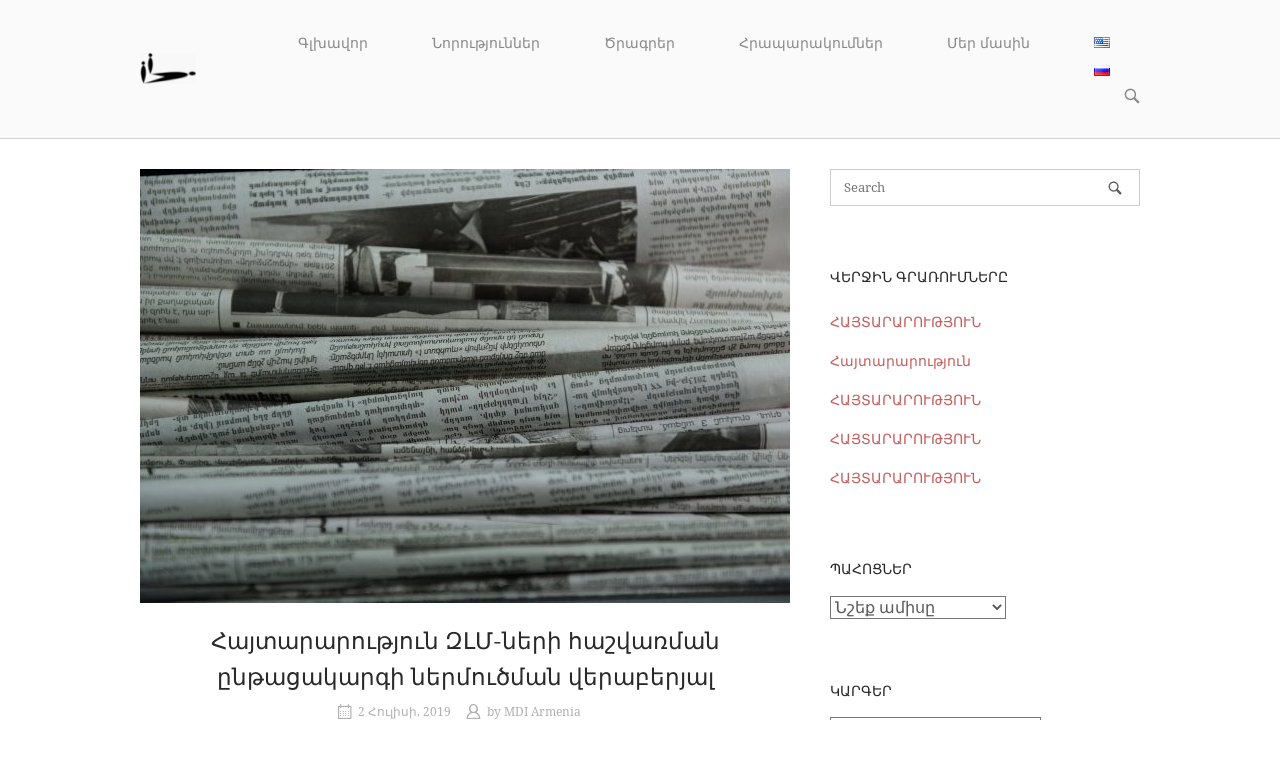

--- FILE ---
content_type: text/html; charset=UTF-8
request_url: https://mdi.am/archives/497
body_size: 16026
content:
<!DOCTYPE html>
<html lang="hy">
<head>
<meta charset="UTF-8">
<link rel="profile" href="https://gmpg.org/xfn/11">
<link rel="pingback" href="https://mdi.am/xmlrpc.php">

<meta name="viewport" content="width=device-width, initial-scale=1"><meta name='robots' content='index, follow, max-image-preview:large, max-snippet:-1, max-video-preview:-1' />

	<!-- This site is optimized with the Yoast SEO plugin v26.8 - https://yoast.com/product/yoast-seo-wordpress/ -->
	<title>Հայտարարություն ԶԼՄ-ների հաշվառման ընթացակարգի ներմուծման վերաբերյալ - Բազմակողմանի տեղեկատվության ինստիտուտ</title>
	<link rel="canonical" href="https://mdi.am/archives/497" />
	<meta property="og:locale" content="en_US" />
	<meta property="og:type" content="article" />
	<meta property="og:title" content="Հայտարարություն ԶԼՄ-ների հաշվառման ընթացակարգի ներմուծման վերաբերյալ - Բազմակողմանի տեղեկատվության ինստիտուտ" />
	<meta property="og:description" content="Ս. թ. հունիսի 28-ին Կառավարության e-draft.am կայքում քննարկման է դրվել «Զանգվածային լրատվության մասին» և երկու այլ ՀՀ օրենքներում լրացումներ և փոփոխություններ կատարելու մասին օրինագծերի փաթեթ, որոնցով նախատեսվում է մեզանում ներմուծել ԶԼՄ-ների հաշվառման ընթացակարգ։ Այս նախաձեռնությունը հետադիմական մոտեցումներ ունի եւ հակասում է լրատվական դաշտը կարգավորող օրենքների բարեփոխման հայեցակարգային սկզբունքներին: Դեռևս 2000-ականների սկզբին լրագրողական հանրությունից մեծ ջանքեր [&hellip;]" />
	<meta property="og:url" content="https://mdi.am/archives/497" />
	<meta property="og:site_name" content="Բազմակողմանի տեղեկատվության ինստիտուտ" />
	<meta property="article:published_time" content="2019-07-02T07:34:57+00:00" />
	<meta property="article:modified_time" content="2020-02-22T09:24:17+00:00" />
	<meta property="og:image" content="https://mdi.am/wp-content/uploads/2017/07/newspapers-1.jpg" />
	<meta property="og:image:width" content="1600" />
	<meta property="og:image:height" content="1068" />
	<meta property="og:image:type" content="image/jpeg" />
	<meta name="author" content="MDI Armenia" />
	<meta name="twitter:card" content="summary_large_image" />
	<meta name="twitter:label1" content="Written by" />
	<meta name="twitter:data1" content="MDI Armenia" />
	<script type="application/ld+json" class="yoast-schema-graph">{"@context":"https://schema.org","@graph":[{"@type":"Article","@id":"https://mdi.am/archives/497#article","isPartOf":{"@id":"https://mdi.am/archives/497"},"author":{"name":"MDI Armenia","@id":"https://mdi.am/#/schema/person/68be14f3652d463f5d1d56d8b21a03db"},"headline":"Հայտարարություն ԶԼՄ-ների հաշվառման ընթացակարգի ներմուծման վերաբերյալ","datePublished":"2019-07-02T07:34:57+00:00","dateModified":"2020-02-22T09:24:17+00:00","mainEntityOfPage":{"@id":"https://mdi.am/archives/497"},"wordCount":14,"publisher":{"@id":"https://mdi.am/#organization"},"image":{"@id":"https://mdi.am/archives/497#primaryimage"},"thumbnailUrl":"https://mdi.am/wp-content/uploads/2017/07/newspapers-1.jpg","articleSection":["Հայտարարություններ"],"inLanguage":"hy-AM"},{"@type":"WebPage","@id":"https://mdi.am/archives/497","url":"https://mdi.am/archives/497","name":"Հայտարարություն ԶԼՄ-ների հաշվառման ընթացակարգի ներմուծման վերաբերյալ - Բազմակողմանի տեղեկատվության ինստիտուտ","isPartOf":{"@id":"https://mdi.am/#website"},"primaryImageOfPage":{"@id":"https://mdi.am/archives/497#primaryimage"},"image":{"@id":"https://mdi.am/archives/497#primaryimage"},"thumbnailUrl":"https://mdi.am/wp-content/uploads/2017/07/newspapers-1.jpg","datePublished":"2019-07-02T07:34:57+00:00","dateModified":"2020-02-22T09:24:17+00:00","breadcrumb":{"@id":"https://mdi.am/archives/497#breadcrumb"},"inLanguage":"hy-AM","potentialAction":[{"@type":"ReadAction","target":["https://mdi.am/archives/497"]}]},{"@type":"ImageObject","inLanguage":"hy-AM","@id":"https://mdi.am/archives/497#primaryimage","url":"https://mdi.am/wp-content/uploads/2017/07/newspapers-1.jpg","contentUrl":"https://mdi.am/wp-content/uploads/2017/07/newspapers-1.jpg","width":1600,"height":1068},{"@type":"BreadcrumbList","@id":"https://mdi.am/archives/497#breadcrumb","itemListElement":[{"@type":"ListItem","position":1,"name":"Home","item":"https://mdi.am/"},{"@type":"ListItem","position":2,"name":"Հայտարարություն ԶԼՄ-ների հաշվառման ընթացակարգի ներմուծման վերաբերյալ"}]},{"@type":"WebSite","@id":"https://mdi.am/#website","url":"https://mdi.am/","name":"Բազմակողմանի տեղեկատվության ինստիտուտ","description":"տեղեկատվական հասարակական կազմակերպություն","publisher":{"@id":"https://mdi.am/#organization"},"potentialAction":[{"@type":"SearchAction","target":{"@type":"EntryPoint","urlTemplate":"https://mdi.am/?s={search_term_string}"},"query-input":{"@type":"PropertyValueSpecification","valueRequired":true,"valueName":"search_term_string"}}],"inLanguage":"hy-AM"},{"@type":"Organization","@id":"https://mdi.am/#organization","name":"Բազմակողմանի տեղեկատվության ինստիտուտ","url":"https://mdi.am/","logo":{"@type":"ImageObject","inLanguage":"hy-AM","@id":"https://mdi.am/#/schema/logo/image/","url":"https://mdi.am/wp-content/uploads/2020/02/cropped-MDI_profile.png","contentUrl":"https://mdi.am/wp-content/uploads/2020/02/cropped-MDI_profile.png","width":400,"height":211,"caption":"Բազմակողմանի տեղեկատվության ինստիտուտ"},"image":{"@id":"https://mdi.am/#/schema/logo/image/"}},{"@type":"Person","@id":"https://mdi.am/#/schema/person/68be14f3652d463f5d1d56d8b21a03db","name":"MDI Armenia","image":{"@type":"ImageObject","inLanguage":"hy-AM","@id":"https://mdi.am/#/schema/person/image/","url":"https://secure.gravatar.com/avatar/c2b917c5cf9ba0676c0ff00d8ff79dd5bf1deb56c55f952071380a5d7d53604d?s=96&d=mm&r=g","contentUrl":"https://secure.gravatar.com/avatar/c2b917c5cf9ba0676c0ff00d8ff79dd5bf1deb56c55f952071380a5d7d53604d?s=96&d=mm&r=g","caption":"MDI Armenia"},"url":"https://mdi.am/archives/author/ditord"}]}</script>
	<!-- / Yoast SEO plugin. -->


<link rel='dns-prefetch' href='//www.googletagmanager.com' />
<link rel='dns-prefetch' href='//fonts.googleapis.com' />
<link rel="alternate" type="application/rss+xml" title="Բազմակողմանի տեղեկատվության ինստիտուտ &rarr; լրահոսը" href="https://mdi.am/feed" />
<link rel="alternate" title="oEmbed (JSON)" type="application/json+oembed" href="https://mdi.am/wp-json/oembed/1.0/embed?url=https%3A%2F%2Fmdi.am%2Farchives%2F497&#038;lang=hy" />
<link rel="alternate" title="oEmbed (XML)" type="text/xml+oembed" href="https://mdi.am/wp-json/oembed/1.0/embed?url=https%3A%2F%2Fmdi.am%2Farchives%2F497&#038;format=xml&#038;lang=hy" />
<style id='wp-img-auto-sizes-contain-inline-css' type='text/css'>
img:is([sizes=auto i],[sizes^="auto," i]){contain-intrinsic-size:3000px 1500px}
/*# sourceURL=wp-img-auto-sizes-contain-inline-css */
</style>
<style id='wp-emoji-styles-inline-css' type='text/css'>

	img.wp-smiley, img.emoji {
		display: inline !important;
		border: none !important;
		box-shadow: none !important;
		height: 1em !important;
		width: 1em !important;
		margin: 0 0.07em !important;
		vertical-align: -0.1em !important;
		background: none !important;
		padding: 0 !important;
	}
/*# sourceURL=wp-emoji-styles-inline-css */
</style>
<style id='wp-block-library-inline-css' type='text/css'>
:root{--wp-block-synced-color:#7a00df;--wp-block-synced-color--rgb:122,0,223;--wp-bound-block-color:var(--wp-block-synced-color);--wp-editor-canvas-background:#ddd;--wp-admin-theme-color:#007cba;--wp-admin-theme-color--rgb:0,124,186;--wp-admin-theme-color-darker-10:#006ba1;--wp-admin-theme-color-darker-10--rgb:0,107,160.5;--wp-admin-theme-color-darker-20:#005a87;--wp-admin-theme-color-darker-20--rgb:0,90,135;--wp-admin-border-width-focus:2px}@media (min-resolution:192dpi){:root{--wp-admin-border-width-focus:1.5px}}.wp-element-button{cursor:pointer}:root .has-very-light-gray-background-color{background-color:#eee}:root .has-very-dark-gray-background-color{background-color:#313131}:root .has-very-light-gray-color{color:#eee}:root .has-very-dark-gray-color{color:#313131}:root .has-vivid-green-cyan-to-vivid-cyan-blue-gradient-background{background:linear-gradient(135deg,#00d084,#0693e3)}:root .has-purple-crush-gradient-background{background:linear-gradient(135deg,#34e2e4,#4721fb 50%,#ab1dfe)}:root .has-hazy-dawn-gradient-background{background:linear-gradient(135deg,#faaca8,#dad0ec)}:root .has-subdued-olive-gradient-background{background:linear-gradient(135deg,#fafae1,#67a671)}:root .has-atomic-cream-gradient-background{background:linear-gradient(135deg,#fdd79a,#004a59)}:root .has-nightshade-gradient-background{background:linear-gradient(135deg,#330968,#31cdcf)}:root .has-midnight-gradient-background{background:linear-gradient(135deg,#020381,#2874fc)}:root{--wp--preset--font-size--normal:16px;--wp--preset--font-size--huge:42px}.has-regular-font-size{font-size:1em}.has-larger-font-size{font-size:2.625em}.has-normal-font-size{font-size:var(--wp--preset--font-size--normal)}.has-huge-font-size{font-size:var(--wp--preset--font-size--huge)}.has-text-align-center{text-align:center}.has-text-align-left{text-align:left}.has-text-align-right{text-align:right}.has-fit-text{white-space:nowrap!important}#end-resizable-editor-section{display:none}.aligncenter{clear:both}.items-justified-left{justify-content:flex-start}.items-justified-center{justify-content:center}.items-justified-right{justify-content:flex-end}.items-justified-space-between{justify-content:space-between}.screen-reader-text{border:0;clip-path:inset(50%);height:1px;margin:-1px;overflow:hidden;padding:0;position:absolute;width:1px;word-wrap:normal!important}.screen-reader-text:focus{background-color:#ddd;clip-path:none;color:#444;display:block;font-size:1em;height:auto;left:5px;line-height:normal;padding:15px 23px 14px;text-decoration:none;top:5px;width:auto;z-index:100000}html :where(.has-border-color){border-style:solid}html :where([style*=border-top-color]){border-top-style:solid}html :where([style*=border-right-color]){border-right-style:solid}html :where([style*=border-bottom-color]){border-bottom-style:solid}html :where([style*=border-left-color]){border-left-style:solid}html :where([style*=border-width]){border-style:solid}html :where([style*=border-top-width]){border-top-style:solid}html :where([style*=border-right-width]){border-right-style:solid}html :where([style*=border-bottom-width]){border-bottom-style:solid}html :where([style*=border-left-width]){border-left-style:solid}html :where(img[class*=wp-image-]){height:auto;max-width:100%}:where(figure){margin:0 0 1em}html :where(.is-position-sticky){--wp-admin--admin-bar--position-offset:var(--wp-admin--admin-bar--height,0px)}@media screen and (max-width:600px){html :where(.is-position-sticky){--wp-admin--admin-bar--position-offset:0px}}

/*# sourceURL=wp-block-library-inline-css */
</style><style id='global-styles-inline-css' type='text/css'>
:root{--wp--preset--aspect-ratio--square: 1;--wp--preset--aspect-ratio--4-3: 4/3;--wp--preset--aspect-ratio--3-4: 3/4;--wp--preset--aspect-ratio--3-2: 3/2;--wp--preset--aspect-ratio--2-3: 2/3;--wp--preset--aspect-ratio--16-9: 16/9;--wp--preset--aspect-ratio--9-16: 9/16;--wp--preset--color--black: #000000;--wp--preset--color--cyan-bluish-gray: #abb8c3;--wp--preset--color--white: #ffffff;--wp--preset--color--pale-pink: #f78da7;--wp--preset--color--vivid-red: #cf2e2e;--wp--preset--color--luminous-vivid-orange: #ff6900;--wp--preset--color--luminous-vivid-amber: #fcb900;--wp--preset--color--light-green-cyan: #7bdcb5;--wp--preset--color--vivid-green-cyan: #00d084;--wp--preset--color--pale-cyan-blue: #8ed1fc;--wp--preset--color--vivid-cyan-blue: #0693e3;--wp--preset--color--vivid-purple: #9b51e0;--wp--preset--gradient--vivid-cyan-blue-to-vivid-purple: linear-gradient(135deg,rgb(6,147,227) 0%,rgb(155,81,224) 100%);--wp--preset--gradient--light-green-cyan-to-vivid-green-cyan: linear-gradient(135deg,rgb(122,220,180) 0%,rgb(0,208,130) 100%);--wp--preset--gradient--luminous-vivid-amber-to-luminous-vivid-orange: linear-gradient(135deg,rgb(252,185,0) 0%,rgb(255,105,0) 100%);--wp--preset--gradient--luminous-vivid-orange-to-vivid-red: linear-gradient(135deg,rgb(255,105,0) 0%,rgb(207,46,46) 100%);--wp--preset--gradient--very-light-gray-to-cyan-bluish-gray: linear-gradient(135deg,rgb(238,238,238) 0%,rgb(169,184,195) 100%);--wp--preset--gradient--cool-to-warm-spectrum: linear-gradient(135deg,rgb(74,234,220) 0%,rgb(151,120,209) 20%,rgb(207,42,186) 40%,rgb(238,44,130) 60%,rgb(251,105,98) 80%,rgb(254,248,76) 100%);--wp--preset--gradient--blush-light-purple: linear-gradient(135deg,rgb(255,206,236) 0%,rgb(152,150,240) 100%);--wp--preset--gradient--blush-bordeaux: linear-gradient(135deg,rgb(254,205,165) 0%,rgb(254,45,45) 50%,rgb(107,0,62) 100%);--wp--preset--gradient--luminous-dusk: linear-gradient(135deg,rgb(255,203,112) 0%,rgb(199,81,192) 50%,rgb(65,88,208) 100%);--wp--preset--gradient--pale-ocean: linear-gradient(135deg,rgb(255,245,203) 0%,rgb(182,227,212) 50%,rgb(51,167,181) 100%);--wp--preset--gradient--electric-grass: linear-gradient(135deg,rgb(202,248,128) 0%,rgb(113,206,126) 100%);--wp--preset--gradient--midnight: linear-gradient(135deg,rgb(2,3,129) 0%,rgb(40,116,252) 100%);--wp--preset--font-size--small: 13px;--wp--preset--font-size--medium: 20px;--wp--preset--font-size--large: 36px;--wp--preset--font-size--x-large: 42px;--wp--preset--spacing--20: 0.44rem;--wp--preset--spacing--30: 0.67rem;--wp--preset--spacing--40: 1rem;--wp--preset--spacing--50: 1.5rem;--wp--preset--spacing--60: 2.25rem;--wp--preset--spacing--70: 3.38rem;--wp--preset--spacing--80: 5.06rem;--wp--preset--shadow--natural: 6px 6px 9px rgba(0, 0, 0, 0.2);--wp--preset--shadow--deep: 12px 12px 50px rgba(0, 0, 0, 0.4);--wp--preset--shadow--sharp: 6px 6px 0px rgba(0, 0, 0, 0.2);--wp--preset--shadow--outlined: 6px 6px 0px -3px rgb(255, 255, 255), 6px 6px rgb(0, 0, 0);--wp--preset--shadow--crisp: 6px 6px 0px rgb(0, 0, 0);}:where(.is-layout-flex){gap: 0.5em;}:where(.is-layout-grid){gap: 0.5em;}body .is-layout-flex{display: flex;}.is-layout-flex{flex-wrap: wrap;align-items: center;}.is-layout-flex > :is(*, div){margin: 0;}body .is-layout-grid{display: grid;}.is-layout-grid > :is(*, div){margin: 0;}:where(.wp-block-columns.is-layout-flex){gap: 2em;}:where(.wp-block-columns.is-layout-grid){gap: 2em;}:where(.wp-block-post-template.is-layout-flex){gap: 1.25em;}:where(.wp-block-post-template.is-layout-grid){gap: 1.25em;}.has-black-color{color: var(--wp--preset--color--black) !important;}.has-cyan-bluish-gray-color{color: var(--wp--preset--color--cyan-bluish-gray) !important;}.has-white-color{color: var(--wp--preset--color--white) !important;}.has-pale-pink-color{color: var(--wp--preset--color--pale-pink) !important;}.has-vivid-red-color{color: var(--wp--preset--color--vivid-red) !important;}.has-luminous-vivid-orange-color{color: var(--wp--preset--color--luminous-vivid-orange) !important;}.has-luminous-vivid-amber-color{color: var(--wp--preset--color--luminous-vivid-amber) !important;}.has-light-green-cyan-color{color: var(--wp--preset--color--light-green-cyan) !important;}.has-vivid-green-cyan-color{color: var(--wp--preset--color--vivid-green-cyan) !important;}.has-pale-cyan-blue-color{color: var(--wp--preset--color--pale-cyan-blue) !important;}.has-vivid-cyan-blue-color{color: var(--wp--preset--color--vivid-cyan-blue) !important;}.has-vivid-purple-color{color: var(--wp--preset--color--vivid-purple) !important;}.has-black-background-color{background-color: var(--wp--preset--color--black) !important;}.has-cyan-bluish-gray-background-color{background-color: var(--wp--preset--color--cyan-bluish-gray) !important;}.has-white-background-color{background-color: var(--wp--preset--color--white) !important;}.has-pale-pink-background-color{background-color: var(--wp--preset--color--pale-pink) !important;}.has-vivid-red-background-color{background-color: var(--wp--preset--color--vivid-red) !important;}.has-luminous-vivid-orange-background-color{background-color: var(--wp--preset--color--luminous-vivid-orange) !important;}.has-luminous-vivid-amber-background-color{background-color: var(--wp--preset--color--luminous-vivid-amber) !important;}.has-light-green-cyan-background-color{background-color: var(--wp--preset--color--light-green-cyan) !important;}.has-vivid-green-cyan-background-color{background-color: var(--wp--preset--color--vivid-green-cyan) !important;}.has-pale-cyan-blue-background-color{background-color: var(--wp--preset--color--pale-cyan-blue) !important;}.has-vivid-cyan-blue-background-color{background-color: var(--wp--preset--color--vivid-cyan-blue) !important;}.has-vivid-purple-background-color{background-color: var(--wp--preset--color--vivid-purple) !important;}.has-black-border-color{border-color: var(--wp--preset--color--black) !important;}.has-cyan-bluish-gray-border-color{border-color: var(--wp--preset--color--cyan-bluish-gray) !important;}.has-white-border-color{border-color: var(--wp--preset--color--white) !important;}.has-pale-pink-border-color{border-color: var(--wp--preset--color--pale-pink) !important;}.has-vivid-red-border-color{border-color: var(--wp--preset--color--vivid-red) !important;}.has-luminous-vivid-orange-border-color{border-color: var(--wp--preset--color--luminous-vivid-orange) !important;}.has-luminous-vivid-amber-border-color{border-color: var(--wp--preset--color--luminous-vivid-amber) !important;}.has-light-green-cyan-border-color{border-color: var(--wp--preset--color--light-green-cyan) !important;}.has-vivid-green-cyan-border-color{border-color: var(--wp--preset--color--vivid-green-cyan) !important;}.has-pale-cyan-blue-border-color{border-color: var(--wp--preset--color--pale-cyan-blue) !important;}.has-vivid-cyan-blue-border-color{border-color: var(--wp--preset--color--vivid-cyan-blue) !important;}.has-vivid-purple-border-color{border-color: var(--wp--preset--color--vivid-purple) !important;}.has-vivid-cyan-blue-to-vivid-purple-gradient-background{background: var(--wp--preset--gradient--vivid-cyan-blue-to-vivid-purple) !important;}.has-light-green-cyan-to-vivid-green-cyan-gradient-background{background: var(--wp--preset--gradient--light-green-cyan-to-vivid-green-cyan) !important;}.has-luminous-vivid-amber-to-luminous-vivid-orange-gradient-background{background: var(--wp--preset--gradient--luminous-vivid-amber-to-luminous-vivid-orange) !important;}.has-luminous-vivid-orange-to-vivid-red-gradient-background{background: var(--wp--preset--gradient--luminous-vivid-orange-to-vivid-red) !important;}.has-very-light-gray-to-cyan-bluish-gray-gradient-background{background: var(--wp--preset--gradient--very-light-gray-to-cyan-bluish-gray) !important;}.has-cool-to-warm-spectrum-gradient-background{background: var(--wp--preset--gradient--cool-to-warm-spectrum) !important;}.has-blush-light-purple-gradient-background{background: var(--wp--preset--gradient--blush-light-purple) !important;}.has-blush-bordeaux-gradient-background{background: var(--wp--preset--gradient--blush-bordeaux) !important;}.has-luminous-dusk-gradient-background{background: var(--wp--preset--gradient--luminous-dusk) !important;}.has-pale-ocean-gradient-background{background: var(--wp--preset--gradient--pale-ocean) !important;}.has-electric-grass-gradient-background{background: var(--wp--preset--gradient--electric-grass) !important;}.has-midnight-gradient-background{background: var(--wp--preset--gradient--midnight) !important;}.has-small-font-size{font-size: var(--wp--preset--font-size--small) !important;}.has-medium-font-size{font-size: var(--wp--preset--font-size--medium) !important;}.has-large-font-size{font-size: var(--wp--preset--font-size--large) !important;}.has-x-large-font-size{font-size: var(--wp--preset--font-size--x-large) !important;}
/*# sourceURL=global-styles-inline-css */
</style>

<style id='classic-theme-styles-inline-css' type='text/css'>
/*! This file is auto-generated */
.wp-block-button__link{color:#fff;background-color:#32373c;border-radius:9999px;box-shadow:none;text-decoration:none;padding:calc(.667em + 2px) calc(1.333em + 2px);font-size:1.125em}.wp-block-file__button{background:#32373c;color:#fff;text-decoration:none}
/*# sourceURL=/wp-includes/css/classic-themes.min.css */
</style>
<link rel='stylesheet' id='siteorigin-north-style-css' href='https://mdi.am/wp-content/themes/siteorigin-north/style.min.css?ver=1.21.0' type='text/css' media='all' />
<link rel='stylesheet' id='siteorigin-north-icons-css' href='https://mdi.am/wp-content/themes/siteorigin-north/css/north-icons.min.css?ver=1.21.0' type='text/css' media='all' />
<link rel='stylesheet' id='siteorigin-north-flexslider-css' href='https://mdi.am/wp-content/themes/siteorigin-north/css/flexslider.min.css?ver=ddb7ff1b0c69199f7a05d2fe39ce9862' type='text/css' media='all' />
<style id="siteorigin-google-web-fonts-css" media="all">@font-face {
  font-family: 'Droid Sans';
  font-style: normal;
  font-weight: 400;
  font-display: swap;
  src: url(/fonts.gstatic.com/s/droidsans/v19/SlGVmQWMvZQIdix7AFxXkHNSaA.ttf) format('truetype');
}
@font-face {
  font-family: 'Droid Sans';
  font-style: normal;
  font-weight: 700;
  font-display: swap;
  src: url(/fonts.gstatic.com/s/droidsans/v19/SlGWmQWMvZQIdix7AFxXmMh3eDs1Yg.ttf) format('truetype');
}
@font-face {
  font-family: 'Droid Serif';
  font-style: normal;
  font-weight: 400;
  font-display: swap;
  src: url(/fonts.gstatic.com/s/droidserif/v20/tDbI2oqRg1oM3QBjjcaDkOr9rAA.ttf) format('truetype');
}
@font-face {
  font-family: 'Montserrat';
  font-style: normal;
  font-weight: 400;
  font-display: swap;
  src: url(/fonts.gstatic.com/s/montserrat/v31/JTUHjIg1_i6t8kCHKm4532VJOt5-QNFgpCtr6Hw5aX8.ttf) format('truetype');
}
</style>
<script type="text/javascript" src="https://mdi.am/wp-includes/js/jquery/jquery.min.js?ver=3.7.1" id="jquery-core-js"></script>
<script type="text/javascript" src="https://mdi.am/wp-includes/js/jquery/jquery-migrate.min.js?ver=3.4.1" id="jquery-migrate-js"></script>

<!-- Google tag (gtag.js) snippet added by Site Kit -->
<!-- Google Analytics snippet added by Site Kit -->
<script type="text/javascript" src="https://www.googletagmanager.com/gtag/js?id=GT-TXZHVXX" id="google_gtagjs-js" async></script>
<script type="text/javascript" id="google_gtagjs-js-after">
/* <![CDATA[ */
window.dataLayer = window.dataLayer || [];function gtag(){dataLayer.push(arguments);}
gtag("set","linker",{"domains":["mdi.am"]});
gtag("js", new Date());
gtag("set", "developer_id.dZTNiMT", true);
gtag("config", "GT-TXZHVXX");
//# sourceURL=google_gtagjs-js-after
/* ]]> */
</script>
<link rel="https://api.w.org/" href="https://mdi.am/wp-json/" /><link rel="alternate" title="JSON" type="application/json" href="https://mdi.am/wp-json/wp/v2/posts/497" /><meta name="generator" content="Site Kit by Google 1.170.0" />				<style type="text/css" id="siteorigin-north-settings-custom" data-siteorigin-settings="true">
					@media screen and (max-width: 600px) { body.responsive .main-navigation #mobile-menu-button { display: inline-block; } body.responsive .main-navigation ul { display: none; } body.responsive .main-navigation .north-search-icon { display: none; } .main-navigation #mobile-menu-button { display: none; } .main-navigation ul { display: inline-block; } .main-navigation .north-search-icon { display: inline-block; } } @media screen and (min-width: 601px) { body.responsive #mobile-navigation { display: none !important; } }				</style>
				<link rel="icon" href="https://mdi.am/wp-content/uploads/2020/02/cropped-MDI_profile-1-32x32.png" sizes="32x32" />
<link rel="icon" href="https://mdi.am/wp-content/uploads/2020/02/cropped-MDI_profile-1-192x192.png" sizes="192x192" />
<link rel="apple-touch-icon" href="https://mdi.am/wp-content/uploads/2020/02/cropped-MDI_profile-1-180x180.png" />
<meta name="msapplication-TileImage" content="https://mdi.am/wp-content/uploads/2020/02/cropped-MDI_profile-1-270x270.png" />
		<style type="text/css" id="wp-custom-css">
			/* Single */

article.post .entry-header h1.entry-title, article.page .entry-header h1.entry-title {
text-align: center;
margin-right: auto;
margin-left: auto;
max-width: 924px;
}

article.post .entry-header .entry-meta, article.page .entry-header .entry-meta {
text-align: center;
}

.single .entry-content p {
margin-right: auto;
margin-left: auto;
max-width: 924px;
}

.single .entry-content ul {
margin-right: auto;
margin-left: auto;
max-width: 900px;
}

.single .entry-content ol {
margin-right: auto;
margin-left: auto;
max-width: 900px;
}

.sd-sharing {
	text-align: center;
}

.site-info {
	}

.sow-carousel-item-title (
color: white;
)
		</style>
		</head>

<body data-rsssl=1 class="wp-singular post-template-default single single-post postid-497 single-format-standard wp-custom-logo wp-theme-siteorigin-north group-blog no-js css3-animations responsive page-layout-default page-layout-menu-default sticky-menu no-topbar wc-columns-3">

<div id="page" class="hfeed site">
	<a class="skip-link screen-reader-text" href="#content">Skip to content</a>

	
			<header id="masthead" class="site-header layout-default sticky-menu" data-scale-logo="true" >
			<div class="container">

				<div class="container-inner">

					<div class="site-branding">
						<a href="https://mdi.am/" rel="home">
			<span class="screen-reader-text">Home</span><img width="60" height="33" src="https://mdi.am/wp-content/uploads/2017/07/mdiarmenialogo-e1582350921579.png" class="custom-logo" alt="mdiarmenialogo" decoding="async" srcset="https://mdi.am/wp-content/uploads/2017/07/mdiarmenialogo-e1582350921579.png 1x,https://mdi.am/wp-content/uploads/2017/08/MDI_profile.png 2x" loading="eager" /></a>											</div><!-- .site-branding -->

					<nav id="site-navigation" class="main-navigation">

						
							
								
									<a href="#menu" id="mobile-menu-button">
														<div class="icon-menu">
					<span></span>
					<span></span>
					<span></span>
				</div>
																								Menu											<span class="screen-reader-text">Menu</span>
																			</a>

								<div class="menu-%d5%b4%d5%a5%d5%b6%d5%b5%d5%b8%d6%82-container"><ul id="primary-menu" class="menu"><li id="menu-item-776" class="menu-item menu-item-type-post_type menu-item-object-page menu-item-home menu-item-776"><a href="https://mdi.am/">Գլխավոր</a></li>
<li id="menu-item-1835" class="menu-item menu-item-type-taxonomy menu-item-object-category menu-item-1835"><a href="https://mdi.am/archives/category/news-hy">Նորություններ</a></li>
<li id="menu-item-181" class="menu-item menu-item-type-post_type menu-item-object-page menu-item-has-children menu-item-181"><a href="https://mdi.am/projects">Ծրագրեր</a>
<ul class="sub-menu">
	<li id="menu-item-1578" class="menu-item menu-item-type-post_type menu-item-object-page menu-item-1578"><a href="https://mdi.am/projects/eu4labourrights">ԵՄ-ն հանուն աշխատանքային իրավունքների</a></li>
	<li id="menu-item-1579" class="menu-item menu-item-type-post_type menu-item-object-page menu-item-1579"><a href="https://mdi.am/projects/helpdesk">Թվային աջակցության հարթակ</a></li>
	<li id="menu-item-1580" class="menu-item menu-item-type-post_type menu-item-object-page menu-item-1580"><a href="https://mdi.am/projects/threatlab">Թվային սպառնալիքների լաբորատորիա</a></li>
</ul>
</li>
<li id="menu-item-159" class="menu-item menu-item-type-post_type menu-item-object-page menu-item-159"><a href="https://mdi.am/mdi_armenia_books_manuals_publications">Հրապարակումներ</a></li>
<li id="menu-item-44" class="menu-item menu-item-type-post_type menu-item-object-page menu-item-44"><a href="https://mdi.am/about-us">Մեր մասին</a></li>
<li id="menu-item-796-en" class="lang-item lang-item-11 lang-item-en no-translation lang-item-first menu-item menu-item-type-custom menu-item-object-custom menu-item-796-en"><a href="https://mdi.am/en/home" hreflang="en-US" lang="en-US"><img src="[data-uri]" alt="English" width="16" height="11" style="width: 16px; height: 11px;" /></a></li>
<li id="menu-item-796-ru" class="lang-item lang-item-76 lang-item-ru no-translation menu-item menu-item-type-custom menu-item-object-custom menu-item-796-ru"><a href="https://mdi.am/ru/%d0%b3%d0%bb%d0%b0%d0%b2%d0%bd%d0%b0%d1%8f" hreflang="ru-RU" lang="ru-RU"><img src="[data-uri]" alt="Русский" width="16" height="11" style="width: 16px; height: 11px;" /></a></li>
</ul></div>
															<button class="north-search-icon">
									<label class="screen-reader-text">Open search bar</label>
													<svg version="1.1" class="svg-icon-search" xmlns="http://www.w3.org/2000/svg" xmlns:xlink="http://www.w3.org/1999/xlink" width="32" height="32" viewBox="0 0 32 32">
					<path d="M20.943 4.619c-4.5-4.5-11.822-4.5-16.321 0-4.498 4.5-4.498 11.822 0 16.319 4.007 4.006 10.247 4.435 14.743 1.308 0.095 0.447 0.312 0.875 0.659 1.222l6.553 6.55c0.953 0.955 2.496 0.955 3.447 0 0.953-0.951 0.953-2.495 0-3.447l-6.553-6.551c-0.347-0.349-0.774-0.565-1.222-0.658 3.13-4.495 2.7-10.734-1.307-14.743zM18.874 18.871c-3.359 3.357-8.825 3.357-12.183 0-3.357-3.359-3.357-8.825 0-12.184 3.358-3.359 8.825-3.359 12.183 0s3.359 8.825 0 12.184z"></path>
				</svg>
											</button>
							
						
						
					</nav><!-- #site-navigation -->

				</div><!-- .container-inner -->

			</div><!-- .container -->

							<div id="header-search">
					<div class="container">
						<label for='s' class='screen-reader-text'>Search for:</label>
						<form method="get" class="search-form" action="https://mdi.am/">
	<input type="search" name="s" aria-label="Search for" placeholder="Search" value="" />
	<button type="submit" aria-label="Search">
						<svg version="1.1" class="svg-icon-search" xmlns="http://www.w3.org/2000/svg" xmlns:xlink="http://www.w3.org/1999/xlink" width="32" height="32" viewBox="0 0 32 32">
					<path d="M20.943 4.619c-4.5-4.5-11.822-4.5-16.321 0-4.498 4.5-4.498 11.822 0 16.319 4.007 4.006 10.247 4.435 14.743 1.308 0.095 0.447 0.312 0.875 0.659 1.222l6.553 6.55c0.953 0.955 2.496 0.955 3.447 0 0.953-0.951 0.953-2.495 0-3.447l-6.553-6.551c-0.347-0.349-0.774-0.565-1.222-0.658 3.13-4.495 2.7-10.734-1.307-14.743zM18.874 18.871c-3.359 3.357-8.825 3.357-12.183 0-3.357-3.359-3.357-8.825 0-12.184 3.358-3.359 8.825-3.359 12.183 0s3.359 8.825 0 12.184z"></path>
				</svg>
				</button>
</form>
						<a id="close-search">
							<span class="screen-reader-text">Close search bar</span>
											<svg version="1.1" class="svg-icon-close" xmlns="http://www.w3.org/2000/svg" xmlns:xlink="http://www.w3.org/1999/xlink" x="12px" y="12px"
					viewBox="0 0 24 24" style="enable-background:new 0 0 24 24;" xml:space="preserve">
					<path class="circle" d="M22.1,7.7c-0.6-1.4-1.4-2.5-2.3-3.5c-1-1-2.2-1.8-3.5-2.3C14.9,1.3,13.5,1,12,1S9.1,1.3,7.7,1.9
					C6.4,2.5,5.2,3.2,4.2,4.2c-1,1-1.8,2.2-2.3,3.5C1.3,9.1,1,10.5,1,12c0,1.5,0.3,2.9,0.9,4.3c0.6,1.4,1.4,2.5,2.3,3.5
					c1,1,2.2,1.8,3.5,2.3C9.1,22.7,10.5,23,12,23s2.9-0.3,4.3-0.9c1.4-0.6,2.5-1.4,3.5-2.3c1-1,1.8-2.2,2.3-3.5
					c0.6-1.4,0.9-2.8,0.9-4.3C23,10.5,22.7,9.1,22.1,7.7z M20.3,15.5c-0.5,1.1-1.1,2.1-1.9,2.9s-1.8,1.4-2.9,1.9
					C14.4,20.8,13.2,21,12,21s-2.4-0.2-3.5-0.7c-1.1-0.5-2.1-1.1-2.9-1.9s-1.4-1.8-1.9-2.9C3.2,14.4,3,13.2,3,12
					c0-1.2,0.2-2.4,0.7-3.5c0.5-1.1,1.1-2.1,1.9-2.9s1.8-1.4,2.9-1.9C9.6,3.2,10.8,3,12,3s2.4,0.2,3.5,0.7c1.1,0.5,2.1,1.1,2.9,1.9
					s1.4,1.8,1.9,2.9C20.8,9.6,21,10.8,21,12C21,13.2,20.8,14.4,20.3,15.5z"/>
					<path class="cross" d="M14.8,8.2c0.3,0,0.5,0.1,0.7,0.3c0.2,0.2,0.3,0.4,0.3,0.7s-0.1,0.5-0.3,0.7L13.4,12l2.1,2.1
					c0.2,0.2,0.3,0.4,0.3,0.7c0,0.3-0.1,0.5-0.3,0.7s-0.4,0.3-0.7,0.3c-0.3,0-0.5-0.1-0.7-0.3L12,13.4l-2.1,2.1
					c-0.2,0.2-0.4,0.3-0.7,0.3c-0.3,0-0.5-0.1-0.7-0.3s-0.3-0.4-0.3-0.7c0-0.3,0.1-0.5,0.3-0.7l2.1-2.1L8.5,9.9
					C8.3,9.7,8.2,9.4,8.2,9.2c0-0.3,0.1-0.5,0.3-0.7s0.4-0.3,0.7-0.3s0.5,0.1,0.7,0.3l2.1,2.1l2.1-2.1C14.3,8.3,14.6,8.2,14.8,8.2z"/>
				</svg>
									</a>
					</div>
				</div>
					</header><!-- #masthead -->
	
	
	<div id="content" class="site-content">

		<div class="container">

			
	<div id="primary" class="content-area">
		<main id="main" class="site-main">

		
			
<article id="post-497" class="entry post-497 post type-post status-publish format-standard has-post-thumbnail hentry category-3">

			<div class="entry-thumbnail">
			<img width="650" height="434" src="https://mdi.am/wp-content/uploads/2017/07/newspapers-1-650x434.jpg" class="attachment-post-thumbnail size-post-thumbnail wp-post-image" alt="" decoding="async" fetchpriority="high" srcset="https://mdi.am/wp-content/uploads/2017/07/newspapers-1-650x434.jpg 650w, https://mdi.am/wp-content/uploads/2017/07/newspapers-1-300x200.jpg 300w, https://mdi.am/wp-content/uploads/2017/07/newspapers-1-768x513.jpg 768w, https://mdi.am/wp-content/uploads/2017/07/newspapers-1-1024x684.jpg 1024w, https://mdi.am/wp-content/uploads/2017/07/newspapers-1-272x182.jpg 272w, https://mdi.am/wp-content/uploads/2017/07/newspapers-1.jpg 1600w" sizes="(max-width: 650px) 100vw, 650px" />		</div>
	
			<header class="entry-header">
			<h1 class="entry-title">Հայտարարություն ԶԼՄ-ների հաշվառման ընթացակարգի ներմուծման վերաբերյալ</h1>	
	
				<div class="entry-meta">
						<li class="posted-on">
			<span class="meta-icon north-icon-calendar" aria-hidden="true"></span>
			<a href="https://mdi.am/archives/497">
				<time class="entry-date published" datetime="2019-07-02T11:34:57+04:00">2 Հուլիսի, 2019</time><time class="updated" datetime="2020-02-22T13:24:17+04:00">22 Փետրվարի, 2020</time>			</a>
		</li>
				<li class="posted-by">
			<span class="meta-icon north-icon-user" aria-hidden="true"></span>
			by <span class="author vcard"><a class="url fn n" href="https://mdi.am/archives/author/ditord">MDI Armenia</a></span>		</li>
					</div><!-- .entry-meta -->
		</header><!-- .entry-header -->
	
	<div class="entry-content">
		<p>Ս. թ. հունիսի 28-ին Կառավարության e-draft.am կայքում քննարկման է դրվել «Զանգվածային լրատվության մասին» և երկու այլ ՀՀ օրենքներում լրացումներ և փոփոխություններ կատարելու մասին օրինագծերի փաթեթ, որոնցով նախատեսվում է մեզանում ներմուծել ԶԼՄ-ների հաշվառման ընթացակարգ։ Այս նախաձեռնությունը հետադիմական մոտեցումներ ունի եւ հակասում է լրատվական դաշտը կարգավորող օրենքների բարեփոխման հայեցակարգային սկզբունքներին:</p>
<p>Դեռևս 2000-ականների սկզբին լրագրողական հանրությունից մեծ ջանքեր պահանջվեց, որպեսզի իրավահարաբերությունների պրակտիկայից դուրս բերվի լրատվամիջոցների գրանցման ինստիտուտը, քանզի այն սահմանափակում էր ազատ արտահայտվելու իրավունքը եւ իշխանության ձեռքում ԶԼՄ-ների նկատմամբ խտրականություն դրսևորելու գործիք էր ծառայում: Անցած տարիներն ապացուցել են 2003թ. ընդունված օրենքի առաջադեմ լինելը, ինչպես նաեւ այն, որ ոլորտի զարգացման համար լրատվամիջոցների գրանցման կամ հաշվառման անհրաժեշտություն չկա։ Ավելին՝ գրանցման ինստիտուտից հրաժարվելը հայաստանյան ԶԼՄ-ների գործունեությունը կարգավորող օրենսդրության ուժեղ կողմերից մեկն են համարում նաև միջազգային կառույցները, և հաշվառման ընթացակարգի կիրառումը անկասկած կգնահատվի որպես հետընթաց։</p>
<p>Առաջարկվող օրինագծերի փաթեթն անընդունելի է նաև այն պատճառով, որ մասնագիտական շրջանակներում քննարկումներ են ընթանում ԶԼՄ հասկացությունը ժամանակակից իրողություններին համապատասխանեցնելու, դրանից բխող իրավահարաբերությունները հստակեցնելու և «Զանգվածային լրատվության մասին» օրենքում անհրաժեշտ փոփոխություններ իրականացնելու նպատակով: Այս գործընթացի համատեքստից ոլորտի կարգավորման շատ մասնավոր մի խնդրի առանձնացումը խիստ անարդյունավետ և խոչընդոտներ առաջացնող քայլ է:</p>
<p>Մենք՝ ներքոստորագրյալ լրագրողական կազմակերպություններս, ի գիտություն ենք ընդունում նախագծերը հեղինակած Արդարադատության նախարարության հավաստիացումներն առ այն, որ հաշվառման նպատակը Պետռեգիստրի տվյալների բազան ԶԼՄ-ների համար անվճար դարձնելն է, իսկ e-draft.am-ում օրինագծերի տեղադրումը՝ դրանց հանրային լայն քննարկումների առաջին քայլը։ Այդուհանդերձ, ստիպված ենք հիշեցնել, որ հասարակության, այդ թվում՝ անկախ փորձագետների մասնակցությունը կարևոր որոշումներ կայացնելու գործընթացին ենթադրում է նրանց ներգրավումը շատ ավելի վաղ՝ գաղափարների ու կարծիքների քննարկման և նախագծերի մշակման փուլերից։</p>
<p>Հաշվի առնելով վերոգրյալը՝ պահանջում ենք.</p>
<p>&#8212; հիշյալ օրինագծերի փաթեթից հանել ԶԼՄ-ների հաշվառում նախատեսող դրույթները և չփոխկապակցել դա լրագրողներին Պետռեգիստրից անվճար տեղեկություններ տրամադրելու հետ,</p>
<p>&#8212; լրատվամիջոցների գործունեությանը և տեղեկատվության ոլորտին վերաբերող ցանկացած նոր օրենսդրական նախաձեռնություն կամ գաղափար նախ դարձնել փորձագիտական քննարկման առարկա, այնուհետև՝ լրագրողական հանրության ու քաղաքացիական հասարակության հետ համատեղ աշխատել օրինագծերի վրա։</p>
<p>ԽՈՍՔԻ ԱԶԱՏՈՒԹՅԱՆ ՊԱՇՏՊԱՆՈՒԹՅԱՆ ԿՈՄԻՏԵ</p>
<p>ԵՐԵՎԱՆԻ ՄԱՄՈՒԼԻ ԱԿՈՒՄԲ</p>
<p>ՄԵԴԻԱ ՆԱԽԱՁԵՌՆՈՒԹՅՈՒՆՆԵՐԻ ԿԵՆՏՐՈՆ</p>
<p>ԼՐԱԳՐՈՂՆԵՐԻ «ԱՍՊԱՐԵԶ» ԱԿՈՒՄԲ</p>
<p>ԻՆՖՈՐՄԱՑԻԱՅԻ ԱԶԱՏՈՒԹՅԱՆ ԿԵՆՏՐՈՆ</p>
<p>ԲԱԶՄԱԿՈՂՄԱՆԻ ՏԵՂԵԿԱՏՎՈՒԹՅԱՆ ԻՆՍՏԻՏՈՒՏ – ՀԱՅԱՍՏԱՆ</p>
<p>ՀԱՆՐԱՅԻՆ ԼՐԱԳՐՈՒԹՅԱՆ ԱԿՈՒՄԲ</p>
<p>«ԼՐԱԳՐՈՂՆԵՐ ՀԱՆՈՒՆ ԱՊԱԳԱՅԻ» ՀԿ</p>
<p>«ԼՐԱԳՐՈՂՆԵՐ ՀԱՆՈՒՆ ՄԱՐԴՈՒ ԻՐԱՎՈՒՆՔՆԵՐԻ» ՀԿ</p>
<p>ԳՈՐԻՍԻ ՄԱՄՈՒԼԻ ԱԿՈՒՄԲ</p>
			</div><!-- .entry-content -->

	<footer class="entry-footer">
		<span class="cat-links">Posted in <a href="https://mdi.am/archives/category/%d5%b0%d5%a1%d5%b5%d5%bf%d5%a1%d6%80%d5%a1%d6%80%d5%b8%d6%82%d5%a9%d5%b5%d5%b8%d6%82%d5%b6%d5%b6%d5%a5%d6%80" rel="category tag">Հայտարարություններ</a></span>	</footer><!-- .entry-footer -->
</article><!-- #post-## -->

								<nav class="navigation post-navigation">
		<h2 class="screen-reader-text">Post navigation</h2>
		<div class="nav-links">
			<div class="nav-previous"><span class="north-icon-previous"></span><a href="https://mdi.am/archives/493" rel="prev">Լրագրողական կազմակերպությունների հայտարարությունը Գագիկ Ծառուկյանի թույլ տված վիրավորական արտահայտությունների մասին</a></div><div class="nav-next"><a href="https://mdi.am/archives/516" rel="next">ՔՀԿ-ների հայտարարությունը օգոստոսի 19-ին ՀՀ ոստիկանության կողմից խաղաղ հավաքի ազատության ոտնահարման կապակցությամբ</a><span class="north-icon-next"></span></div>		</div><!-- .nav-links -->
	</nav><!-- .navigation -->
				
			
		
		</main><!-- #main -->
	</div><!-- #primary -->


<div id="secondary" class="widget-area" aria-label="Main Sidebar">
	<aside id="search-2" class="widget widget_search"><form method="get" class="search-form" action="https://mdi.am/">
	<input type="search" name="s" aria-label="Search for" placeholder="Search" value="" />
	<button type="submit" aria-label="Search">
						<svg version="1.1" class="svg-icon-search" xmlns="http://www.w3.org/2000/svg" xmlns:xlink="http://www.w3.org/1999/xlink" width="32" height="32" viewBox="0 0 32 32">
					<path d="M20.943 4.619c-4.5-4.5-11.822-4.5-16.321 0-4.498 4.5-4.498 11.822 0 16.319 4.007 4.006 10.247 4.435 14.743 1.308 0.095 0.447 0.312 0.875 0.659 1.222l6.553 6.55c0.953 0.955 2.496 0.955 3.447 0 0.953-0.951 0.953-2.495 0-3.447l-6.553-6.551c-0.347-0.349-0.774-0.565-1.222-0.658 3.13-4.495 2.7-10.734-1.307-14.743zM18.874 18.871c-3.359 3.357-8.825 3.357-12.183 0-3.357-3.359-3.357-8.825 0-12.184 3.358-3.359 8.825-3.359 12.183 0s3.359 8.825 0 12.184z"></path>
				</svg>
				</button>
</form>
</aside>
		<aside id="recent-posts-2" class="widget widget_recent_entries">
		<h2 class="widget-title">Վերջին գրառումները</h2>
		<ul>
											<li>
					<a href="https://mdi.am/archives/2243">ՀԱՅՏԱՐԱՐՈՒԹՅՈՒՆ</a>
									</li>
											<li>
					<a href="https://mdi.am/archives/2238">Հայտարարություն</a>
									</li>
											<li>
					<a href="https://mdi.am/archives/2234">ՀԱՅՏԱՐԱՐՈՒԹՅՈՒՆ</a>
									</li>
											<li>
					<a href="https://mdi.am/archives/2221">ՀԱՅՏԱՐԱՐՈՒԹՅՈՒՆ</a>
									</li>
											<li>
					<a href="https://mdi.am/archives/2211">ՀԱՅՏԱՐԱՐՈՒԹՅՈՒՆ</a>
									</li>
					</ul>

		</aside><aside id="archives-2" class="widget widget_archive"><h2 class="widget-title">Պահոցներ</h2>		<label class="screen-reader-text" for="archives-dropdown-2">Պահոցներ</label>
		<select id="archives-dropdown-2" name="archive-dropdown">
			
			<option value="">Նշեք ամիսը</option>
				<option value='https://mdi.am/archives/date/2026/01'> Հունվարի 2026 </option>
	<option value='https://mdi.am/archives/date/2025/12'> Դեկտեմբերի 2025 </option>
	<option value='https://mdi.am/archives/date/2025/11'> Նոյեմբերի 2025 </option>
	<option value='https://mdi.am/archives/date/2025/10'> Հոկտեմբերի 2025 </option>
	<option value='https://mdi.am/archives/date/2025/09'> Սեպտեմբերի 2025 </option>
	<option value='https://mdi.am/archives/date/2025/06'> Հունիսի 2025 </option>
	<option value='https://mdi.am/archives/date/2025/05'> Մայիսի 2025 </option>
	<option value='https://mdi.am/archives/date/2025/04'> Ապրիլի 2025 </option>
	<option value='https://mdi.am/archives/date/2025/03'> Մարտի 2025 </option>
	<option value='https://mdi.am/archives/date/2025/02'> Փետրվարի 2025 </option>
	<option value='https://mdi.am/archives/date/2024/11'> Նոյեմբերի 2024 </option>
	<option value='https://mdi.am/archives/date/2024/10'> Հոկտեմբերի 2024 </option>
	<option value='https://mdi.am/archives/date/2024/07'> Հուլիսի 2024 </option>
	<option value='https://mdi.am/archives/date/2024/06'> Հունիսի 2024 </option>
	<option value='https://mdi.am/archives/date/2024/05'> Մայիսի 2024 </option>
	<option value='https://mdi.am/archives/date/2024/04'> Ապրիլի 2024 </option>
	<option value='https://mdi.am/archives/date/2024/03'> Մարտի 2024 </option>
	<option value='https://mdi.am/archives/date/2024/01'> Հունվարի 2024 </option>
	<option value='https://mdi.am/archives/date/2023/12'> Դեկտեմբերի 2023 </option>
	<option value='https://mdi.am/archives/date/2023/11'> Նոյեմբերի 2023 </option>
	<option value='https://mdi.am/archives/date/2023/10'> Հոկտեմբերի 2023 </option>
	<option value='https://mdi.am/archives/date/2023/09'> Սեպտեմբերի 2023 </option>
	<option value='https://mdi.am/archives/date/2023/08'> Օգոստոսի 2023 </option>
	<option value='https://mdi.am/archives/date/2023/07'> Հուլիսի 2023 </option>
	<option value='https://mdi.am/archives/date/2023/05'> Մայիսի 2023 </option>
	<option value='https://mdi.am/archives/date/2023/04'> Ապրիլի 2023 </option>
	<option value='https://mdi.am/archives/date/2023/03'> Մարտի 2023 </option>
	<option value='https://mdi.am/archives/date/2023/01'> Հունվարի 2023 </option>
	<option value='https://mdi.am/archives/date/2022/12'> Դեկտեմբերի 2022 </option>
	<option value='https://mdi.am/archives/date/2022/11'> Նոյեմբերի 2022 </option>
	<option value='https://mdi.am/archives/date/2022/10'> Հոկտեմբերի 2022 </option>
	<option value='https://mdi.am/archives/date/2022/09'> Սեպտեմբերի 2022 </option>
	<option value='https://mdi.am/archives/date/2022/08'> Օգոստոսի 2022 </option>
	<option value='https://mdi.am/archives/date/2022/06'> Հունիսի 2022 </option>
	<option value='https://mdi.am/archives/date/2022/05'> Մայիսի 2022 </option>
	<option value='https://mdi.am/archives/date/2022/04'> Ապրիլի 2022 </option>
	<option value='https://mdi.am/archives/date/2022/02'> Փետրվարի 2022 </option>
	<option value='https://mdi.am/archives/date/2022/01'> Հունվարի 2022 </option>
	<option value='https://mdi.am/archives/date/2021/12'> Դեկտեմբերի 2021 </option>
	<option value='https://mdi.am/archives/date/2021/10'> Հոկտեմբերի 2021 </option>
	<option value='https://mdi.am/archives/date/2021/08'> Օգոստոսի 2021 </option>
	<option value='https://mdi.am/archives/date/2021/07'> Հուլիսի 2021 </option>
	<option value='https://mdi.am/archives/date/2021/06'> Հունիսի 2021 </option>
	<option value='https://mdi.am/archives/date/2021/05'> Մայիսի 2021 </option>
	<option value='https://mdi.am/archives/date/2021/04'> Ապրիլի 2021 </option>
	<option value='https://mdi.am/archives/date/2021/03'> Մարտի 2021 </option>
	<option value='https://mdi.am/archives/date/2021/02'> Փետրվարի 2021 </option>
	<option value='https://mdi.am/archives/date/2021/01'> Հունվարի 2021 </option>
	<option value='https://mdi.am/archives/date/2020/12'> Դեկտեմբերի 2020 </option>
	<option value='https://mdi.am/archives/date/2020/11'> Նոյեմբերի 2020 </option>
	<option value='https://mdi.am/archives/date/2020/10'> Հոկտեմբերի 2020 </option>
	<option value='https://mdi.am/archives/date/2020/09'> Սեպտեմբերի 2020 </option>
	<option value='https://mdi.am/archives/date/2020/08'> Օգոստոսի 2020 </option>
	<option value='https://mdi.am/archives/date/2020/07'> Հուլիսի 2020 </option>
	<option value='https://mdi.am/archives/date/2020/06'> Հունիսի 2020 </option>
	<option value='https://mdi.am/archives/date/2020/04'> Ապրիլի 2020 </option>
	<option value='https://mdi.am/archives/date/2020/03'> Մարտի 2020 </option>
	<option value='https://mdi.am/archives/date/2020/02'> Փետրվարի 2020 </option>
	<option value='https://mdi.am/archives/date/2019/12'> Դեկտեմբերի 2019 </option>
	<option value='https://mdi.am/archives/date/2019/10'> Հոկտեմբերի 2019 </option>
	<option value='https://mdi.am/archives/date/2019/08'> Օգոստոսի 2019 </option>
	<option value='https://mdi.am/archives/date/2019/07'> Հուլիսի 2019 </option>
	<option value='https://mdi.am/archives/date/2019/06'> Հունիսի 2019 </option>
	<option value='https://mdi.am/archives/date/2019/05'> Մայիսի 2019 </option>
	<option value='https://mdi.am/archives/date/2019/01'> Հունվարի 2019 </option>
	<option value='https://mdi.am/archives/date/2018/12'> Դեկտեմբերի 2018 </option>
	<option value='https://mdi.am/archives/date/2018/10'> Հոկտեմբերի 2018 </option>
	<option value='https://mdi.am/archives/date/2018/09'> Սեպտեմբերի 2018 </option>
	<option value='https://mdi.am/archives/date/2018/05'> Մայիսի 2018 </option>
	<option value='https://mdi.am/archives/date/2018/04'> Ապրիլի 2018 </option>
	<option value='https://mdi.am/archives/date/2018/03'> Մարտի 2018 </option>
	<option value='https://mdi.am/archives/date/2018/02'> Փետրվարի 2018 </option>
	<option value='https://mdi.am/archives/date/2018/01'> Հունվարի 2018 </option>
	<option value='https://mdi.am/archives/date/2017/11'> Նոյեմբերի 2017 </option>
	<option value='https://mdi.am/archives/date/2017/10'> Հոկտեմբերի 2017 </option>
	<option value='https://mdi.am/archives/date/2017/09'> Սեպտեմբերի 2017 </option>
	<option value='https://mdi.am/archives/date/2017/07'> Հուլիսի 2017 </option>
	<option value='https://mdi.am/archives/date/2017/06'> Հունիսի 2017 </option>

		</select>

			<script type="text/javascript">
/* <![CDATA[ */

( ( dropdownId ) => {
	const dropdown = document.getElementById( dropdownId );
	function onSelectChange() {
		setTimeout( () => {
			if ( 'escape' === dropdown.dataset.lastkey ) {
				return;
			}
			if ( dropdown.value ) {
				document.location.href = dropdown.value;
			}
		}, 250 );
	}
	function onKeyUp( event ) {
		if ( 'Escape' === event.key ) {
			dropdown.dataset.lastkey = 'escape';
		} else {
			delete dropdown.dataset.lastkey;
		}
	}
	function onClick() {
		delete dropdown.dataset.lastkey;
	}
	dropdown.addEventListener( 'keyup', onKeyUp );
	dropdown.addEventListener( 'click', onClick );
	dropdown.addEventListener( 'change', onSelectChange );
})( "archives-dropdown-2" );

//# sourceURL=WP_Widget_Archives%3A%3Awidget
/* ]]> */
</script>
</aside><aside id="categories-2" class="widget widget_categories"><h2 class="widget-title">Կարգեր</h2><form action="https://mdi.am" method="get"><label class="screen-reader-text" for="cat">Կարգեր</label><select  name='cat' id='cat' class='postform'>
	<option value='-1'>Ընտրել կարգը</option>
	<option class="level-0" value="33">Reports</option>
	<option class="level-0" value="1">Uncategorized</option>
	<option class="level-0" value="4">Զեկույցներ</option>
	<option class="level-0" value="6">Ծրագրեր</option>
	<option class="level-0" value="3">Հայտարարություններ</option>
	<option class="level-0" value="145">Նորություններ</option>
</select>
</form><script type="text/javascript">
/* <![CDATA[ */

( ( dropdownId ) => {
	const dropdown = document.getElementById( dropdownId );
	function onSelectChange() {
		setTimeout( () => {
			if ( 'escape' === dropdown.dataset.lastkey ) {
				return;
			}
			if ( dropdown.value && parseInt( dropdown.value ) > 0 && dropdown instanceof HTMLSelectElement ) {
				dropdown.parentElement.submit();
			}
		}, 250 );
	}
	function onKeyUp( event ) {
		if ( 'Escape' === event.key ) {
			dropdown.dataset.lastkey = 'escape';
		} else {
			delete dropdown.dataset.lastkey;
		}
	}
	function onClick() {
		delete dropdown.dataset.lastkey;
	}
	dropdown.addEventListener( 'keyup', onKeyUp );
	dropdown.addEventListener( 'click', onClick );
	dropdown.addEventListener( 'change', onSelectChange );
})( "cat" );

//# sourceURL=WP_Widget_Categories%3A%3Awidget
/* ]]> */
</script>
</aside><aside id="meta-2" class="widget widget_meta"><h2 class="widget-title">Meta</h2>
		<ul>
						<li><a rel="nofollow" href="https://mdi.am/wp-login.php">Մուտք</a></li>
			<li><a href="https://mdi.am/feed">Entries feed</a></li>
			<li><a href="https://mdi.am/comments/feed">Comments feed</a></li>

			<li><a href="https://wordpress.org/">WordPress.org</a></li>
		</ul>

		</aside></div><!-- #secondary -->

		</div><!-- .container -->
	</div><!-- #content -->

	
	<footer id="colophon" class="site-footer unconstrained-footer">

		
					<div class="container">

				
			</div><!-- .container -->
		
		<div class="site-info">
			<div class="container">
					<span>Copyright &copy; 2026 Բազմակողմանի տեղեկատվության ինստիտուտ</span><span>Theme by <a href="https://siteorigin.com/">SiteOrigin</a></span>			</div>
		</div><!-- .site-info -->

		
	</footer><!-- #colophon -->
</div><!-- #page -->

	<div id="scroll-to-top">
		<span class="screen-reader-text">Scroll to top</span>
						<svg version="1.1" class="svg-icon-to-top" xmlns="http://www.w3.org/2000/svg" xmlns:xlink="http://www.w3.org/1999/xlink" x="0px" y="0px" viewBox="0 0 24 24" style="enable-background:new 0 0 24 24;" xml:space="preserve">
					<path class="st0" d="M12,2c0.3,0,0.5,0.1,0.7,0.3l7,7C19.9,9.5,20,9.7,20,10c0,0.3-0.1,0.5-0.3,0.7S19.3,11,19,11
						c-0.3,0-0.5-0.1-0.7-0.3L13,5.4V21c0,0.3-0.1,0.5-0.3,0.7S12.3,22,12,22s-0.5-0.1-0.7-0.3S11,21.3,11,21V5.4l-5.3,5.3
						C5.5,10.9,5.3,11,5,11c-0.3,0-0.5-0.1-0.7-0.3C4.1,10.5,4,10.3,4,10c0-0.3,0.1-0.5,0.3-0.7l7-7C11.5,2.1,11.7,2,12,2z"/>
				</svg>
				</div>

<script type="speculationrules">
{"prefetch":[{"source":"document","where":{"and":[{"href_matches":"/*"},{"not":{"href_matches":["/wp-*.php","/wp-admin/*","/wp-content/uploads/*","/wp-content/*","/wp-content/plugins/*","/wp-content/themes/siteorigin-north/*","/*\\?(.+)"]}},{"not":{"selector_matches":"a[rel~=\"nofollow\"]"}},{"not":{"selector_matches":".no-prefetch, .no-prefetch a"}}]},"eagerness":"conservative"}]}
</script>
<script type="text/javascript" id="pll_cookie_script-js-after">
/* <![CDATA[ */
(function() {
				var expirationDate = new Date();
				expirationDate.setTime( expirationDate.getTime() + 31536000 * 1000 );
				document.cookie = "pll_language=hy; expires=" + expirationDate.toUTCString() + "; path=/; secure; SameSite=Lax";
			}());

//# sourceURL=pll_cookie_script-js-after
/* ]]> */
</script>
<script type="text/javascript" src="https://mdi.am/wp-content/themes/siteorigin-north/js/jquery.flexslider.min.js?ver=2.6.3" id="jquery-flexslider-js"></script>
<script type="text/javascript" src="https://mdi.am/wp-content/themes/siteorigin-north/js/jquery.transit.min.js?ver=0.9.12" id="jquery-transit-js"></script>
<script type="text/javascript" src="https://mdi.am/wp-content/themes/siteorigin-north/js/jquery.fitvids.min.js?ver=1.1" id="jquery-fitvids-js"></script>
<script type="text/javascript" id="siteorigin-north-script-js-extra">
/* <![CDATA[ */
var siteoriginNorth = {"smoothScroll":"1","logoScale":"0.755","collapse":"600","fitvids":"1","stickyTopbar":""};
//# sourceURL=siteorigin-north-script-js-extra
/* ]]> */
</script>
<script type="text/javascript" src="https://mdi.am/wp-content/themes/siteorigin-north/js/north.min.js?ver=1.21.0" id="siteorigin-north-script-js"></script>
<script type="text/javascript" src="https://mdi.am/wp-content/themes/siteorigin-north/js/skip-link-focus-fix.min.js?ver=1.21.0" id="siteorigin-north-skip-link-js"></script>
<script id="wp-emoji-settings" type="application/json">
{"baseUrl":"https://s.w.org/images/core/emoji/17.0.2/72x72/","ext":".png","svgUrl":"https://s.w.org/images/core/emoji/17.0.2/svg/","svgExt":".svg","source":{"concatemoji":"https://mdi.am/wp-includes/js/wp-emoji-release.min.js?ver=ddb7ff1b0c69199f7a05d2fe39ce9862"}}
</script>
<script type="module">
/* <![CDATA[ */
/*! This file is auto-generated */
const a=JSON.parse(document.getElementById("wp-emoji-settings").textContent),o=(window._wpemojiSettings=a,"wpEmojiSettingsSupports"),s=["flag","emoji"];function i(e){try{var t={supportTests:e,timestamp:(new Date).valueOf()};sessionStorage.setItem(o,JSON.stringify(t))}catch(e){}}function c(e,t,n){e.clearRect(0,0,e.canvas.width,e.canvas.height),e.fillText(t,0,0);t=new Uint32Array(e.getImageData(0,0,e.canvas.width,e.canvas.height).data);e.clearRect(0,0,e.canvas.width,e.canvas.height),e.fillText(n,0,0);const a=new Uint32Array(e.getImageData(0,0,e.canvas.width,e.canvas.height).data);return t.every((e,t)=>e===a[t])}function p(e,t){e.clearRect(0,0,e.canvas.width,e.canvas.height),e.fillText(t,0,0);var n=e.getImageData(16,16,1,1);for(let e=0;e<n.data.length;e++)if(0!==n.data[e])return!1;return!0}function u(e,t,n,a){switch(t){case"flag":return n(e,"\ud83c\udff3\ufe0f\u200d\u26a7\ufe0f","\ud83c\udff3\ufe0f\u200b\u26a7\ufe0f")?!1:!n(e,"\ud83c\udde8\ud83c\uddf6","\ud83c\udde8\u200b\ud83c\uddf6")&&!n(e,"\ud83c\udff4\udb40\udc67\udb40\udc62\udb40\udc65\udb40\udc6e\udb40\udc67\udb40\udc7f","\ud83c\udff4\u200b\udb40\udc67\u200b\udb40\udc62\u200b\udb40\udc65\u200b\udb40\udc6e\u200b\udb40\udc67\u200b\udb40\udc7f");case"emoji":return!a(e,"\ud83e\u1fac8")}return!1}function f(e,t,n,a){let r;const o=(r="undefined"!=typeof WorkerGlobalScope&&self instanceof WorkerGlobalScope?new OffscreenCanvas(300,150):document.createElement("canvas")).getContext("2d",{willReadFrequently:!0}),s=(o.textBaseline="top",o.font="600 32px Arial",{});return e.forEach(e=>{s[e]=t(o,e,n,a)}),s}function r(e){var t=document.createElement("script");t.src=e,t.defer=!0,document.head.appendChild(t)}a.supports={everything:!0,everythingExceptFlag:!0},new Promise(t=>{let n=function(){try{var e=JSON.parse(sessionStorage.getItem(o));if("object"==typeof e&&"number"==typeof e.timestamp&&(new Date).valueOf()<e.timestamp+604800&&"object"==typeof e.supportTests)return e.supportTests}catch(e){}return null}();if(!n){if("undefined"!=typeof Worker&&"undefined"!=typeof OffscreenCanvas&&"undefined"!=typeof URL&&URL.createObjectURL&&"undefined"!=typeof Blob)try{var e="postMessage("+f.toString()+"("+[JSON.stringify(s),u.toString(),c.toString(),p.toString()].join(",")+"));",a=new Blob([e],{type:"text/javascript"});const r=new Worker(URL.createObjectURL(a),{name:"wpTestEmojiSupports"});return void(r.onmessage=e=>{i(n=e.data),r.terminate(),t(n)})}catch(e){}i(n=f(s,u,c,p))}t(n)}).then(e=>{for(const n in e)a.supports[n]=e[n],a.supports.everything=a.supports.everything&&a.supports[n],"flag"!==n&&(a.supports.everythingExceptFlag=a.supports.everythingExceptFlag&&a.supports[n]);var t;a.supports.everythingExceptFlag=a.supports.everythingExceptFlag&&!a.supports.flag,a.supports.everything||((t=a.source||{}).concatemoji?r(t.concatemoji):t.wpemoji&&t.twemoji&&(r(t.twemoji),r(t.wpemoji)))});
//# sourceURL=https://mdi.am/wp-includes/js/wp-emoji-loader.min.js
/* ]]> */
</script>

</body>
</html>
